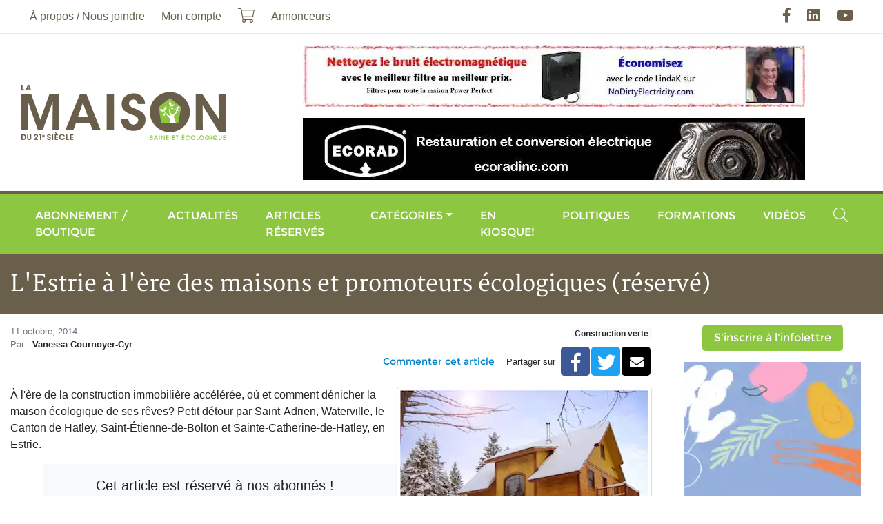

--- FILE ---
content_type: text/html; charset=UTF-8
request_url: https://maisonsaine.ca/article?id=27516
body_size: 5680
content:
<!DOCTYPE html><html lang="fr"><head><meta charset="utf-8" /><meta name="viewport" content="width=device-width, initial-scale=1, maximum-scale=1, user-scalable=0" /><meta name="apple-mobile-web-app-capable" content="yes" /><title>L&#039;Estrie &agrave; l&#039;&egrave;re des maisons et promoteurs &eacute;cologiques (r&eacute;serv&eacute;) - La Maison du 21e si&egrave;cle - Le Magazine de la Maison Saine</title><meta name="description" content="Les dveloppements de maisons cologiques foisonnent en Estrie." /><meta name="keywords" content="" /><meta name="author" content="La Maison du 21e si&egrave;cle - Le Magazine de la Maison Saine" /><meta property="og:image" content="https://maisonsaine.ca/uploads/2014/10/espace-nature-maison-modele-copie.jpg" /><meta property="og:type" content="website" /><meta property="og:url" content="https://maisonsaine.ca/article?id=27516" /><meta property="og:site_name" content="La Maison du 21e si&egrave;cle - Le Magazine de la Maison Saine" /><meta property="og:title" content="L&#039;Estrie &agrave; l&#039;&egrave;re des maisons et promoteurs &eacute;cologiques (r&eacute;serv&eacute;) - La Maison du 21e si&egrave;cle - Le Magazine de la Maison Saine" /><meta property="og:description" content="Les dveloppements de maisons cologiques foisonnent en Estrie." /><link rel="apple-touch-icon" href="/assets/ico/icon-512x512.png" /><link rel="apple-touch-icon" sizes="152x152" href="/assets/ico/icon-152x152.png" /><link rel="apple-touch-icon" sizes="180x180" href="/assets/ico/icon-192x192.png" /><link rel="apple-touch-icon" sizes="167x167" href="/assets/ico/icon-192x192.png" /><link rel="icon" type="image/x-icon" href="/assets/ico/favicon.ico" /><link rel="manifest" href="/assets/ico/manifest.json" /><meta name="theme-color" content="#ffffff" /><link rel="stylesheet" href="/assets/css/main.css?v=9" media="print" onload="this.media='all'" /><script async defer src="https://www.googletagmanager.com/gtag/js?id=G-XV6KTMQK9W" data-ga-id="G-XV6KTMQK9W"></script><script async defer>// Google Tag Manager
/*(function(w,d,s,l,i){w[l]=w[l]||[];w[l].push({'gtm.start':
new Date().getTime(),event:'gtm.js'});var f=d.getElementsByTagName(s)[0],
j=d.createElement(s),dl=l!='dataLayer'?'&l='+l:'';j.async=true;j.src=
'https://www.googletagmanager.com/gtm.js?id='+i+dl;f.parentNode.insertBefore(j,f);
})(window,document,'script','dataLayer','GTM-5FHDL9S');*/</script></head><body class="page-id-16"><div id="fb-root"></div><script async defer crossorigin="anonymous" src="https://connect.facebook.net/fr_CA/sdk.js#xfbml=1&version=v12.0&appId=976573399951399&autoLogAppEvents=1" nonce="eR31NgKw"></script><div class="wrapper"><a class="sr-only" href="#menu" rel="nofollow">Aller au menu principal</a><a class="sr-only" href="#content" rel="nofollow">Aller au contenu principal</a><header><div class="navbar navbar-expand-lg"><div class="container"><nav class="navbar-collapse collapse"><ul class="navbar-nav"><li class="nav-item dropdown"><a href="#" class="nav-link dropdown-toggle" data-toggle="dropdown">&Agrave; propos / Nous joindre</a><ul class="dropdown-menu"><li class="nav-item dropdown"><a href="/a-propos" class="nav-link"><span>&Agrave; propos</span></a></li><li class="nav-item dropdown"><a href="/nous-joindre" class="nav-link"><span>Nous joindre</span></a></li><li class="nav-item dropdown"><a href="/ou-acheter-la-maison-du-21e-siecle" class="nav-link"><span>O&ugrave; acheter le magazine</span></a></li><li class="nav-item dropdown"><a href="/partenaires" class="nav-link"><span>Nos partenaires</span></a></li><li class="nav-item dropdown"><a href="/publicite" class="nav-link"><span>Publicit&eacute;</span></a></li><li class="nav-item dropdown"><a href="/annonceurs" class="nav-link"><span>Annonceurs</span></a></li><li class="nav-item dropdown"><a href="/auteurs" class="nav-link"><span>Auteurs</span></a></li></ul></li><li class="nav-item"><a href="/moncompte" class="nav-link">Mon compte</a></li><li class="nav-item"><a href="/boutique?action=cart" class="nav-link"><i class="fal fa-lg fa-shopping-cart" data-count="0"></i><span class="sr-only">Mon panier</span></a></li><li class="nav-item"><a href="/publicite" class="nav-link"><span>Annonceurs</span></a></li></ul><ul class="navbar-nav ml-auto"><li class="nav-item"><a href="https://facebook.com/maisonsaine" rel="external nofollow" class="nav-link"><i class="fab fa-lg fa-facebook-f"></i><span class="sr-only">Facebook</span></a></li><li class="nav-item"><a href="https://linkedin.com/in/andr%C3%A9-g-fauteux-77092975" rel="external nofollow" class="nav-link"><i class="fab fa-lg fa-linkedin"></i><span class="sr-only">LinkedIn</span></a></li><li class="nav-item"><a href="https://youtube.com/user/maison21e" rel="external nofollow" class="nav-link"><i class="fab fa-lg fa-youtube"></i><span class="sr-only">YouTube</span></a></li></ul></nav></div></div><div class="navbar d-none d-lg-flex"><div class="container"><a href="/" class="navbar-brand ml-2 mr-auto m-lg-0"><img loading="lazy" data-src="/assets/images/logo.png" alt="La Maison du 21e si&egrave;cle - Le Magazine de la Maison Saine" /></a><div class="row justify-content-end align-items-center banner mt-3"><div class="col-12 text-center mb-3"><a href="https://www.nodirtyelectricity.com/" rel="external nofollow"><img loading="lazy" data-src="/uploads/banner/no-de-1-large.jpg" alt="No dirty electricity" class="img-fluid" /></a></div><div class="col-12 text-center mb-3" data-seconds="12" data-index="1"><a href="https://ecoradinc.com/fr/" rel="external nofollow"><img loading="lazy" data-src="/uploads/banner/ecorad-large.jpg" alt="Ecorad" class="img-fluid" /></a></div></div></div></div><div class="navbar navbar-expand-lg"><div class="container"><button type="button" class="navbar-toggler" data-toggle="collapse" data-target="#navbar-menu" aria-controls="navbar-menu" aria-expanded="false" aria-label="Menu principal"><span class="navbar-toggler-icon"></span></button><a href="/" class="navbar-brand d-lg-none ml-2 mr-auto m-lg-0"><img loading="lazy" data-src="/assets/images/logo.png" alt="La Maison du 21e si&egrave;cle - Le Magazine de la Maison Saine" /></a><nav class="navbar-collapse collapse" id="navbar-menu" aria-label="Menu principal"><ul class="navbar-nav w-100"><li class="nav-item d-lg-none"><a href="/a-propos" class="nav-link"><span>&Agrave; propos</span></a></li><li class="nav-item"><a href="/boutique" class="nav-link"><span>Abonnement / Boutique</span></a></li><li class="nav-item"><a href="/actualites" class="nav-link"><span>Actualit&eacute;s</span></a></li><li class="nav-item"><a href="/articles-reserves" class="nav-link">Articles r&eacute;serv&eacute;s</a></li><li class="nav-item"><a href="/sante-et-securite" class="nav-link"><span>Cat&eacute;gories</span></a><ul class="dropdown-menu dropdown"><li class="nav-item dropdown"><a href="/architecture" class="nav-link"><span>Architecture</span></a></li><li class="nav-item dropdown"><a href="/english" class="nav-link"><span>Articles en anglais</span></a></li><li class="nav-item dropdown"><a href="/bioconstruction" class="nav-link"><span>Bioconstruction</span></a></li><li class="nav-item dropdown"><a href="/chauffage" class="nav-link"><span>Chauffage</span></a></li><li class="nav-item dropdown"><a href="/consommation" class="nav-link"><span>Consommation</span></a></li><li class="nav-item dropdown"><a href="/construction-verte" class="nav-link"><span>Construction verte</span></a></li><li class="nav-item dropdown"><a href="/developpement-personnel" class="nav-link"><span>D&eacute;veloppement personnel</span></a></li><li class="nav-item dropdown"><a href="/eau-et-environnement" class="nav-link"><span>Eau et environnement</span></a></li><li class="nav-item dropdown"><a href="/electrosmog" class="nav-link"><span>Électrosmog</span></a></li><li class="nav-item dropdown"><a href="/energies" class="nav-link"><span>Énergie</span></a></li><li class="nav-item dropdown"><a href="/enveloppe-du-batiment" class="nav-link"><span>Enveloppe du bâtiment</span></a></li><li class="nav-item dropdown"><a href="/hypersensibilite" class="nav-link"><span>Hypersensibilités environnementales</span></a></li><li class="nav-item dropdown"><a href="/lectures" class="nav-link"><span>Lectures</span></a></li><li class="nav-item dropdown"><a href="/sante-et-securite" class="nav-link"><span>Maisons saines</span></a></li><li class="nav-item dropdown"><a href="/manger-sante" class="nav-link"><span>Manger Santé</span></a></li><li class="nav-item dropdown"><a href="/paysages-ecolo" class="nav-link"><span>Paysages &eacute;colo</span></a></li><li class="nav-item dropdown"><a href="/renovation" class="nav-link"><span>Rénovation</span></a></li></ul></li><li class="nav-item nav-item-1"><a href="/enkiosque" class="nav-link"><span>En kiosque!</span></a></li><li class="nav-item nav-item-2"><a href="/politiques" class="nav-link"><span>Politiques</span></a></li><li class="nav-item"><a href="/formations" class="nav-link"><span>Formations</span></a></li><li class="nav-item"><a href="/zone-video" class="nav-link"><span>Vid&eacute;os</span></a></li><li class="nav-item d-lg-none"><a href="/moncompte" class="nav-link"><span>Mon compte</span></a></li><li class="nav-item d-lg-none"><a href="/boutique?action=cart" class="nav-link"><i class="fal fa-lg fa-shopping-cart d-none d-lg-block" data-count="0"></i> <span class="d-lg-none">Mon panier</span></a></li><li class="nav-item ml-lg-auto"><a href="#input-search" class="nav-link" data-toggle="collapse" data-target=".navbar-search"><i class="fal fa-lg fa-search d-none d-lg-inline-block"></i><span class="d-lg-none">Rechercher</span></a></li></ul><div class="navbar-search collapse"><form name="form-search" action="/recherche" method="get"><label for="search" class="sr-only">Rechercher</label><div class="input-group"><input type="text" id="input-search" name="search" class="form-control" placeholder="Rechercher" /><span class="input-group-append"><button type="submit" class="btn btn-primary"><i class="fa fa-search"></i><span class="sr-only">Rechercher</span></button></span><span class="search-close" data-toggle="collapse" data-target=".navbar-search"></span></div></form></div></nav></div></div></header><div class="bg-secondary py-4"><div class="container"><div class="h1 text-white m-0">L&#039;Estrie &agrave; l&#039;&egrave;re des maisons et promoteurs &eacute;cologiques (r&eacute;serv&eacute;)</div></div></div><main class="container"><div class="row"><section id="content" class="col-lg-9 mt-3"><ol vocab="https://schema.org/" typeof="BreadcrumbList" class="breadcrumb"><li property="itemListElement" typeof="ListItem" class="breadcrumb-item"><a href="/index" property="item" typeof="WebPage"><span property="name">Accueil</span></a><meta property="position" content="1" /></li><li property="itemListElement" typeof="ListItem" class="breadcrumb-item"><a href="/article" property="item" typeof="WebPage"><span property="name">Articles</span></a><meta property="position" content="2" /></li><li property="itemListElement" typeof="ListItem" class="breadcrumb-item"><a href="/article?cat=24" property="item" typeof="WebPage"><span property="name">Construction verte</span></a><meta property="position" content="3" /></li><li property="itemListElement" typeof="ListItem" class="breadcrumb-item"><a href="/article?subcat=15" property="item" typeof="WebPage"><span property="name">Enveloppe du bâtiment</span></a><meta property="position" content="4" /></li><li property="itemListElement" typeof="ListItem" class="breadcrumb-item active"><a href="/article?id=27516" property="item" typeof="WebPage"><span property="name">L&#039;Estrie &agrave; l&#039;&egrave;re des maisons et promoteurs &eacute;cologiques (r&eacute;serv&eacute;)</span></a><meta property="position" content="5" /></li></ol><article vocab="https://schema.org/" typeof="NewsArticle" class="article"><h1 property="headline">L&#039;Estrie &agrave; l&#039;&egrave;re des maisons et promoteurs &eacute;cologiques (r&eacute;serv&eacute;)</h1><div class="row"><div class="col-sm"><div class="text-muted small" property="datePublished">11 octobre, 2014</div><div class="text-muted small">Par : <strong class="text-body">Vanessa Cournoyer-Cyr</strong></div></div><div class="col-sm text-right"><div><a href="/construction-verte" class="badge badge-light">Construction verte</a></div><div class="d-flex align-items-center justify-content-end mt-2"><a href="#fb-comments" class="btn btn-link btn-sm">Commenter cet article</a><span class="small mr-2">Partager sur</span> <div class="btn-share" role="group"><a href="https://facebook.com/sharer.php?u=https%3A%2F%2Fmaisonsaine.ca%2Farticle%3Fid%3D27516" data-href="https://maisonsaine.ca/article?id=27516" title="Partager" class="btn btn-facebook"><i class="fab fa-lg fa-facebook-f"></i><span class="sr-only">Facebook</span></a><a href="https://twitter.com/intent/tweet?url=https%3A%2F%2Fmaisonsaine.ca%2Farticle%3Fid%3D27516" data-href="https://maisonsaine.ca/article?id=27516" title="Partager" class="btn btn-twitter"><i class="fab fa-lg fa-twitter"></i><span class="sr-only">Twitter</span></a><a href="mailto:?subject=Articles%20-%20La%20Maison%20du%2021e%20si%C3%A8cle%20-%20Le%20Magazine%20de%20la%20Maison%20Saine&amp;body=%0Ahttps%3A%2F%2Fmaisonsaine.ca%2Farticle%3Fid%3D27516" data-href="https://maisonsaine.ca/article?id=27516" title="Partager" class="btn btn-envelope"><i class="fa fa-envelope"></i><span class="sr-only">Courriel</span></a></div></div></div></div><div class="row"><div class="col mt-3"><div property="articleBody" class="articleBody"><figure class="figure img-fluid img-thumbnail float-right"><img loading="lazy" data-src="/uploads/2014/10/espace-nature-maison-modele-copie.jpg" class="figure-img img-fluid" alt=" ÉkoHabitat Construction a soutenu la réalisation du projet de maison-modèle Espace-Nature, une maison basée sur les principes de l'habitation solaire passive et construite avec des matériaux sains." /><figcaption class="figure-caption text-center"> ÉkoHabitat Construction a soutenu la réalisation du projet de maison-modèle Espace-Nature, une maison basée sur les principes de l'habitation solaire passive et construite avec des matériaux sains.</figcaption></figure><p>À l'ère de la construction immobilière accélérée, où et comment dénicher la maison écologique de ses rêves? Petit détour par Saint-Adrien, Waterville, le Canton de Hatley, Saint-Étienne-de-Bolton et Sainte-Catherine-de-Hatley, en Estrie.<div class="bg-light text-center py-3 mx-lg-5"><div class="lead">Cet article est r&eacute;serv&eacute; &agrave; nos abonn&eacute;s !</div><div class="display-4">Vous voulez lire la suite ?</div> <a href="/moncompte" class="btn btn-primary btn-lg mt-3">Connectez-vous</a> <a href="/boutique" class="btn btn-primary btn-lg mt-3">Abonnez-vous</a></div></p></div><div class="mt-3"></div></div></div><p><a href="/article" class="btn btn-primary"><i class="fal fa-long-arrow-left"></i> Retour aux articles</a></p><div class="row bg-light pb-3 mb-3"><div class="col border-top"><h2 class="h3 mt-3">Vanessa Cournoyer-Cyr</h2>Titulaire d'un baccalauréat en études politiques appliquées et d'une maîtrise en environnement, Vanessa est agente de liaison chez Inode Estrie, organisme visant à contrer l'exode des jeunes de cette région. Elle accompagne ceux qui désirent s'y établir en leur offrant un soutien et un suivi personnalisé.</div></div></article><div id="fb-comments" class="fb-comments" data-href="https://maisonsaine.ca/article?id=27516" data-width="100%" data-numposts="5"></div><style>.fb-comments iframe{ width: 100% !important; }</style></section><aside class="col-lg-3 mt-3"><div class="text-center mb-3"><a href="/inscription-listes-envoi" class="btn btn-primary">S'inscrire à l'infolettre</a></div><div class="row banner"><div class="col-12 text-center mb-3" data-seconds="12" data-index="1"><a href="https://expomangersante.com/" rel="external nofollow"><img loading="lazy" data-src="/uploads/banner/ems2026-160x600-large.png" alt="Expo Manger Sant&eacute; 2026" class="img-fluid" /></a></div><div class="col-12 d-none text-center mb-3" data-seconds="12" data-index="2"><a href="https://tproqc.ticketpro.ca/fr/pages/1651843144?aff=apchq" rel="external nofollow"><img loading="lazy" data-src="/uploads/banner/320x320-fr-large.png" alt="District Habitat 2026" class="img-fluid" /></a></div></div><iframe name="f3c79f1a29f09f4" loading="lazy" data-testid="fb:like_box Facebook Social Plugin" title="fb:like_box Facebook Social Plugin" allowtransparency="true" allowfullscreen="true" scrolling="no" allow="encrypted-media" style="border: medium none; visibility: visible; width: 300px; height: 395px;" data-src="https://www.facebook.com/v2.0/plugins/like_box.php?app_id=&amp;channel=https%3A%2F%2Fstaticxx.facebook.com%2Fx%2Fconnect%2Fxd_arbiter%2F%3Fversion%3D46%23cb%3Df3250333c83389%26domain%3Dmaisonsaine.ca%26origin%3Dhttps%253A%252F%252Fmaisonsaine.ca%252Ff1a924dc8bcaa92%26relation%3Dparent.parent&amp;color_scheme=light&amp;container_width=320&amp;header=true&amp;href=https%3A%2F%2Fwww.facebook.com%2Fmaisonsaine&amp;locale=fr_FR&amp;sdk=joey&amp;show_border=false&amp;show_faces=false&amp;stream=true" class="" width="1000px" height="1000px" frameborder="0"></iframe>        <script async defer>var _wsc = document.createElement('script');
_wsc.src = "//tools.prnewswire.com/fr-ca/live/9509/widget.js";
document.getElementsByTagName('Head')[0].appendChild(_wsc);
        </script>        <div id="w9509_widget" class="w-100 mt-5"></div>        </aside></div></main><footer><div class="container"><div class="row"><div class="col-md-6 col-lg-3"><div class="h3 text-secondary my-3">Pour nous joindre</div><div class="d-flex align-items-center mb-2"><i class="fa fa-phone text-primary"></i><a href="tel:4507450609" class="text-dark ml-3">450 745-0609</a></div><div class="d-flex align-items-center mb-4"><i class="fa fa-envelope text-primary"></i><a href="mailto:abonnement@maisonsaine.ca" class="text-dark ml-3">abonnement@maisonsaine.ca</a></div><p>&Eacute;ditions du 21e si&egrave;cle Inc.<br />2955, rue du Domaine-du-lac-Lucerne<br />Ste-Ad&egrave;le, Qc Canada J8B 3K9</p></div><div class="col-md-6 col-lg-3"><div class="h3 text-secondary my-3">Inscription &agrave; l'infolettre</div><p>Soyez inform&eacute; !</p><p>Inscrivez-vous &agrave; notre <strong>Bulletin Maison Saine</strong> afin de recevoir les nouveaux articles selon la fr&eacute;quence de votre choix : <em>quotidien, hebdomadaire ou mensuel</em>.</p><div class="text-center"><a href="/inscription-listes-envoi" class="btn btn-primary">S'inscrire &agrave; l'infolettre</a></div></div><div class="col-md-6 col-lg-3"><div class="h3 text-secondary my-3">Partenaires</div><a href="http://www.pch.gc.ca/" rel="external nofollow" class="d-block text-center mb-2"><img loading="lazy" data-src="/uploads/pub/patrimoine_canada.gif" class="img-fluid bg-white border border-secondary"></a><a href="https://foireecosphere.org/" rel="external nofollow" class="d-block text-center mb-2"><img loading="lazy" data-src="/uploads/2020/08/ecosphere-2021.png" class="img-fluid bg-white border border-secondary"></a><a href="https://lespagesvertes.ca/" rel="external nofollow" class="d-block text-center mb-2"><img loading="lazy" data-src="/uploads/2020/08/lespagesvertes-2020-276.png" alt="Moteur de recherche éco-responsable" class="img-fluid bg-white border border-secondary"></a></div><div class="col-md-6 col-lg-3"><div class="h3 text-secondary my-3">Liens utiles</div><ul class="nav flex-column"><li class="nav-item"><a href="/a-propos" class="nav-link">&Agrave; propos</a></li><li class="nav-item"><a href="/english" class="nav-link">Articles en anglais</a></li><li class="nav-item"><a href="/maryse-de-palma" class="nav-link">Maryse De Palma</a></li><li class="nav-item"><a href="/developpement-personnel" class="nav-link">D&eacute;veloppement personnel</a></li><li class="nav-item"><a href="/publicite" class="nav-link">Publicit&eacute;</a></li><li class="nav-item"><a href="/partenaires" class="nav-link">Partenaires</a></li><li class="nav-item"><a href="/annonceurs" class="nav-link">Annonceurs</a></li><li class="nav-item mt-4"><a href="/plan-de-site" class="nav-link">Plan de site</a></li><li class="nav-item"><a href="/termes-et-conditions" class="nav-link">Termes et conditions</a></li><li class="nav-item"><a href="/politique-de-confidentialite" class="nav-link">Politique de confidentialit&eacute;</a></li></ul><ul class="nav nav-social justify-content-end mt-3"><li class="nav-item"><a href="https://facebook.com/maisonsaine" rel="external nofollow" class="nav-link"><i class="fab fa-lg fa-facebook-f"></i><span class="sr-only">Facebook</span></a></li><li class="nav-item"><a href="https://linkedin.com/in/andr%C3%A9-g-fauteux-77092975" rel="external nofollow" class="nav-link"><i class="fab fa-lg fa-linkedin"></i><span class="sr-only">LinkedIn</span></a></li><li class="nav-item"><a href="https://youtube.com/user/maison21e" rel="external nofollow" class="nav-link"><i class="fab fa-lg fa-youtube"></i><span class="sr-only">YouTube</span></a></li></ul></div></div></div><div class="wrapper"><div class="container"><div class="row"><div class="col-md-6 d-flex align-items-center"><div>&copy; La Maison du 21e si&egrave;cle - Le Magazine de la Maison Saine 2026. Tous droits r&eacute;serv&eacute;s.</div></div><div class="col-md-6"><div class="my-3 text-right logo-creator"><a href="http://jpbessette.com" title="JP Bessette, D&eacute;veloppement d'applications web, logicielles et mobiles sur mesure" rel="external nofollow">R&eacute;alis&eacute; par</a></div></div></div></div></div></footer></div><script async defer data-main="/assets/js/main" data-module="" src="/assets/js/lib/require.js" defer></script><script async defer type="text/javascript">window.omnisend = window.omnisend || [];
omnisend.push(["accountID", "6081e49c8a48f70785839750"]);
omnisend.push(["track", "$pageViewed"]);
!function(){var e=document.createElement("script");e.type="text/javascript",e.async=!0,e.src="https://omnisnippet1.com/inshop/launcher-v2.js";var t=document.getElementsByTagName("script")[0];t.parentNode.insertBefore(e,t)}();</script></body></html>

--- FILE ---
content_type: text/html; charset=utf-8
request_url: https://tools.prnewswire.com/fr-ca/live/9509/list/widget
body_size: 1344
content:


	<span class="w9509_widgetTitle">Nouvelles fournies par Cision</span>
	<ul>
		<li class="w9509_release w9509_odd">
			<a class="w9509_title" href="https://maisonsaine.ca/actualites/communiques-fournis-par-cision.html?rkey=20260130C0113&amp;filter=9509">La Municipalité de Pierreville doit verser 15 672 $ pour avoir enfreint la Loi sur la qualité de l'environnement
			</a>
			<br /><span class="w9509_datetime localized" location="NICOLET, QC" utcDate="2026-01-30 20:30:00">
			2026-01-30 20:30:00
			</span>
			<span class="spacer"></span>
		</li>
		<li class="w9509_release w9509_even">
			<a class="w9509_title" href="https://maisonsaine.ca/actualites/communiques-fournis-par-cision.html?rkey=20260130C1759&amp;filter=9509">Fonderie Horne - Suivi des exigences pour l'autorisation ministérielle : nomination à la présidence du comité de vigie indépendant
			</a>
			<br /><span class="w9509_datetime localized" location="QUÉBEC" utcDate="2026-01-30 20:25:00">
			2026-01-30 20:25:00
			</span>
			<span class="spacer"></span>
		</li>
		<li class="w9509_release w9509_odd">
			<a class="w9509_title" href="https://maisonsaine.ca/actualites/communiques-fournis-par-cision.html?rkey=20260130C7655&amp;filter=9509">Déclaration de l'honorable Julie Dabrusin, ministre de l'Environnement, du Changement climatique et de la Nature, sur la décision de la Cour d'appel fédérale concernant l'inscription des articles manufacturés en plastique à la Loi canadienne sur la protection de l'environnement (1999)
			</a>
			<br /><span class="w9509_datetime localized" location="GATINEAU, QC" utcDate="2026-01-30 19:59:00">
			2026-01-30 19:59:00
			</span>
			<span class="spacer"></span>
		</li>
		<li class="w9509_release w9509_even">
			<a class="w9509_title" href="https://maisonsaine.ca/actualites/communiques-fournis-par-cision.html?rkey=20260128C4791&amp;filter=9509">Le gouvernement fédéral investit dans l'amélioration d'infrastructures naturelles à Calgary
			</a>
			<br /><span class="w9509_datetime localized" location="CALGARY, AB" utcDate="2026-01-28 16:20:00">
			2026-01-28 16:20:00
			</span>
			<span class="spacer"></span>
		</li>
	</ul>
<div class="w9509_footer">
	<a href="https://maisonsaine.ca/actualites/communiques-fournis-par-cision.html?start=1&filter=9509">Plus d'actualités</a>
	
	
</div>


<style>
#w9509_widget {
	overflow: auto;
	overflow-x: hidden;
}

#w9509_widget .logo {
	display: block;
}


#w9509_widget div.w9509_footer, #w9509_widget div.w9509_footer *,
#w9509_widget ul, #w9509_widget ul>li, #w9509_widget ul * {
	list-style-type: none;
	padding: 0;
	margin: 0;
	width: auto;
	height: auto;
	background: none;
}

#w9509_widget .w9509_thumbnail>img.play_icon {
	position: absolute;
	top: 50%;
	left: 50%;
	width: 32px;
	margin: -16px 0 0 -16px;
	z-index: 10;
}

#w9509_widget .w9509_title, #w9509_widget .w9509_datetime, #w9509_widget .w9509_abstract, #w9509_widget .w9509_release>*:not(.w9509_thumbnail) {
	display: block;
	float: left;
}

#w9509_widget .w9509_release img.vicon {
	margin: 0 5px 0 0;
}

#w9509_widget .w9509_release .spacer {
	float: none;
	clear: both;
}

#w9509_widget .w9509_title, #w9509_widget .w9509_datetime {
	width: 100%;
}

#w9509_widget .w9509_footer {
	clear: both;
}

#w9509_widget .w9509_release {
	padding: 5px;
	border-bottom: 1px solid #DDDDDD;
}
	#w9509_widget  { width: 200px; }
	#w9509_widget .w9509_widgetTitle { font-weight: bold; }
	#w9509_widget .w9509_datetime { color: #888888; }
	#w9509_widget .w9509_datetime { font-weight: normal; }
	#w9509_widget .w9509_datetime { font-style: italic; }
	#w9509_widget .w9509_footer a { font-weight: normal; }
	#w9509_widget .w9509_footer a { font-style: normal; }
	#w9509_widget .w9509_title { font-weight: normal; }
	#w9509_widget .w9509_title { font-style: normal; }
	#w9509_widget .w9509_release { border-bottom-style: solid; }
	#w9509_widget .w9509_release { border-bottom-width: 1px; }
</style>